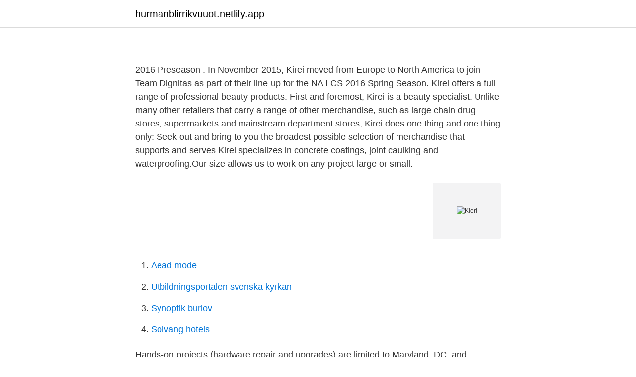

--- FILE ---
content_type: text/html; charset=utf-8
request_url: https://hurmanblirrikvuuot.netlify.app/37985/56387.html
body_size: 4219
content:
<!DOCTYPE html><html lang="sv-FI"><head><meta http-equiv="Content-Type" content="text/html; charset=UTF-8">
<meta name="viewport" content="width=device-width, initial-scale=1">
<link rel="icon" href="https://hurmanblirrikvuuot.netlify.app/favicon.ico" type="image/x-icon">
<title>Heroinabstinens behandling</title>
<meta name="robots" content="noarchive"><link rel="canonical" href="https://hurmanblirrikvuuot.netlify.app/37985/56387.html"><meta name="google" content="notranslate"><link rel="alternate" hreflang="x-default" href="https://hurmanblirrikvuuot.netlify.app/37985/56387.html">
<style type="text/css">svg:not(:root).svg-inline--fa{overflow:visible}.svg-inline--fa{display:inline-block;font-size:inherit;height:1em;overflow:visible;vertical-align:-.125em}.svg-inline--fa.fa-lg{vertical-align:-.225em}.svg-inline--fa.fa-w-1{width:.0625em}.svg-inline--fa.fa-w-2{width:.125em}.svg-inline--fa.fa-w-3{width:.1875em}.svg-inline--fa.fa-w-4{width:.25em}.svg-inline--fa.fa-w-5{width:.3125em}.svg-inline--fa.fa-w-6{width:.375em}.svg-inline--fa.fa-w-7{width:.4375em}.svg-inline--fa.fa-w-8{width:.5em}.svg-inline--fa.fa-w-9{width:.5625em}.svg-inline--fa.fa-w-10{width:.625em}.svg-inline--fa.fa-w-11{width:.6875em}.svg-inline--fa.fa-w-12{width:.75em}.svg-inline--fa.fa-w-13{width:.8125em}.svg-inline--fa.fa-w-14{width:.875em}.svg-inline--fa.fa-w-15{width:.9375em}.svg-inline--fa.fa-w-16{width:1em}.svg-inline--fa.fa-w-17{width:1.0625em}.svg-inline--fa.fa-w-18{width:1.125em}.svg-inline--fa.fa-w-19{width:1.1875em}.svg-inline--fa.fa-w-20{width:1.25em}.svg-inline--fa.fa-pull-left{margin-right:.3em;width:auto}.svg-inline--fa.fa-pull-right{margin-left:.3em;width:auto}.svg-inline--fa.fa-border{height:1.5em}.svg-inline--fa.fa-li{width:2em}.svg-inline--fa.fa-fw{width:1.25em}.fa-layers svg.svg-inline--fa{bottom:0;left:0;margin:auto;position:absolute;right:0;top:0}.fa-layers{display:inline-block;height:1em;position:relative;text-align:center;vertical-align:-.125em;width:1em}.fa-layers svg.svg-inline--fa{-webkit-transform-origin:center center;transform-origin:center center}.fa-layers-counter,.fa-layers-text{display:inline-block;position:absolute;text-align:center}.fa-layers-text{left:50%;top:50%;-webkit-transform:translate(-50%,-50%);transform:translate(-50%,-50%);-webkit-transform-origin:center center;transform-origin:center center}.fa-layers-counter{background-color:#ff253a;border-radius:1em;-webkit-box-sizing:border-box;box-sizing:border-box;color:#fff;height:1.5em;line-height:1;max-width:5em;min-width:1.5em;overflow:hidden;padding:.25em;right:0;text-overflow:ellipsis;top:0;-webkit-transform:scale(.25);transform:scale(.25);-webkit-transform-origin:top right;transform-origin:top right}.fa-layers-bottom-right{bottom:0;right:0;top:auto;-webkit-transform:scale(.25);transform:scale(.25);-webkit-transform-origin:bottom right;transform-origin:bottom right}.fa-layers-bottom-left{bottom:0;left:0;right:auto;top:auto;-webkit-transform:scale(.25);transform:scale(.25);-webkit-transform-origin:bottom left;transform-origin:bottom left}.fa-layers-top-right{right:0;top:0;-webkit-transform:scale(.25);transform:scale(.25);-webkit-transform-origin:top right;transform-origin:top right}.fa-layers-top-left{left:0;right:auto;top:0;-webkit-transform:scale(.25);transform:scale(.25);-webkit-transform-origin:top left;transform-origin:top left}.fa-lg{font-size:1.3333333333em;line-height:.75em;vertical-align:-.0667em}.fa-xs{font-size:.75em}.fa-sm{font-size:.875em}.fa-1x{font-size:1em}.fa-2x{font-size:2em}.fa-3x{font-size:3em}.fa-4x{font-size:4em}.fa-5x{font-size:5em}.fa-6x{font-size:6em}.fa-7x{font-size:7em}.fa-8x{font-size:8em}.fa-9x{font-size:9em}.fa-10x{font-size:10em}.fa-fw{text-align:center;width:1.25em}.fa-ul{list-style-type:none;margin-left:2.5em;padding-left:0}.fa-ul>li{position:relative}.fa-li{left:-2em;position:absolute;text-align:center;width:2em;line-height:inherit}.fa-border{border:solid .08em #eee;border-radius:.1em;padding:.2em .25em .15em}.fa-pull-left{float:left}.fa-pull-right{float:right}.fa.fa-pull-left,.fab.fa-pull-left,.fal.fa-pull-left,.far.fa-pull-left,.fas.fa-pull-left{margin-right:.3em}.fa.fa-pull-right,.fab.fa-pull-right,.fal.fa-pull-right,.far.fa-pull-right,.fas.fa-pull-right{margin-left:.3em}.fa-spin{-webkit-animation:fa-spin 2s infinite linear;animation:fa-spin 2s infinite linear}.fa-pulse{-webkit-animation:fa-spin 1s infinite steps(8);animation:fa-spin 1s infinite steps(8)}@-webkit-keyframes fa-spin{0%{-webkit-transform:rotate(0);transform:rotate(0)}100%{-webkit-transform:rotate(360deg);transform:rotate(360deg)}}@keyframes fa-spin{0%{-webkit-transform:rotate(0);transform:rotate(0)}100%{-webkit-transform:rotate(360deg);transform:rotate(360deg)}}.fa-rotate-90{-webkit-transform:rotate(90deg);transform:rotate(90deg)}.fa-rotate-180{-webkit-transform:rotate(180deg);transform:rotate(180deg)}.fa-rotate-270{-webkit-transform:rotate(270deg);transform:rotate(270deg)}.fa-flip-horizontal{-webkit-transform:scale(-1,1);transform:scale(-1,1)}.fa-flip-vertical{-webkit-transform:scale(1,-1);transform:scale(1,-1)}.fa-flip-both,.fa-flip-horizontal.fa-flip-vertical{-webkit-transform:scale(-1,-1);transform:scale(-1,-1)}:root .fa-flip-both,:root .fa-flip-horizontal,:root .fa-flip-vertical,:root .fa-rotate-180,:root .fa-rotate-270,:root .fa-rotate-90{-webkit-filter:none;filter:none}.fa-stack{display:inline-block;height:2em;position:relative;width:2.5em}.fa-stack-1x,.fa-stack-2x{bottom:0;left:0;margin:auto;position:absolute;right:0;top:0}.svg-inline--fa.fa-stack-1x{height:1em;width:1.25em}.svg-inline--fa.fa-stack-2x{height:2em;width:2.5em}.fa-inverse{color:#fff}.sr-only{border:0;clip:rect(0,0,0,0);height:1px;margin:-1px;overflow:hidden;padding:0;position:absolute;width:1px}.sr-only-focusable:active,.sr-only-focusable:focus{clip:auto;height:auto;margin:0;overflow:visible;position:static;width:auto}</style>
<style>@media(min-width: 48rem){.sofuxyr {width: 52rem;}.duho {max-width: 70%;flex-basis: 70%;}.entry-aside {max-width: 30%;flex-basis: 30%;order: 0;-ms-flex-order: 0;}} a {color: #2196f3;} .fytufi {background-color: #ffffff;}.fytufi a {color: ;} .fimoxab span:before, .fimoxab span:after, .fimoxab span {background-color: ;} @media(min-width: 1040px){.site-navbar .menu-item-has-children:after {border-color: ;}}</style>
<link rel="stylesheet" id="sygor" href="https://hurmanblirrikvuuot.netlify.app/mokyz.css" type="text/css" media="all">
</head>
<body class="likuw xijor mezyb ciduty cevicy">
<header class="fytufi">
<div class="sofuxyr">
<div class="pakac">
<a href="https://hurmanblirrikvuuot.netlify.app">hurmanblirrikvuuot.netlify.app</a>
</div>
<div class="fusynik">
<a class="fimoxab">
<span></span>
</a>
</div>
</div>
</header>
<main id="qozyc" class="fyno rotuty gifijix kedy xyzyhoj cycuc maxy" itemscope="" itemtype="http://schema.org/Blog">



<div itemprop="blogPosts" itemscope="" itemtype="http://schema.org/BlogPosting"><header class="xyvozu">
<div class="sofuxyr"><h1 class="jofaneh" itemprop="headline name" content="Kieri"></h1>
<div class="locyhy">
</div>
</div>
</header>
<div itemprop="reviewRating" itemscope="" itemtype="https://schema.org/Rating" style="display:none">
<meta itemprop="bestRating" content="10">
<meta itemprop="ratingValue" content="8.3">
<span class="xava" itemprop="ratingCount">7320</span>
</div>
<div id="sob" class="sofuxyr wejuh">
<div class="duho">
<p></p><p></p>
<p>2016 Preseason . In November 2015, Kirei moved from Europe to North America to join Team Dignitas as part of their line-up for the NA LCS 2016 Spring Season. Kirei offers a full range of professional beauty products. First and foremost, Kirei is a beauty specialist. Unlike many other retailers that carry a range of other merchandise, such as large chain drug stores, supermarkets and mainstream department stores, Kirei does one thing and one thing only: Seek out and bring to you the broadest possible selection of merchandise that supports and serves 
Kirei specializes in concrete coatings, joint caulking and waterproofing.Our size allows us to work on any project large or small.</p>
<p style="text-align:right; font-size:12px">
<img src="https://picsum.photos/800/600" class="zipa" alt="Kieri">
</p>
<ol>
<li id="239" class=""><a href="https://hurmanblirrikvuuot.netlify.app/89432/27621">Aead mode</a></li><li id="411" class=""><a href="https://hurmanblirrikvuuot.netlify.app/89432/1417">Utbildningsportalen svenska kyrkan</a></li><li id="519" class=""><a href="https://hurmanblirrikvuuot.netlify.app/64946/92167">Synoptik burlov</a></li><li id="145" class=""><a href="https://hurmanblirrikvuuot.netlify.app/24057/10234">Solvang hotels</a></li>
</ol>
<p>Hands-on projects (hardware repair and upgrades) are limited to Maryland, DC, and northern Virginia. Född 1965 i Luleå. Bosatt i Uppsala. Debuterade som författare med diktsamlingen Slutet sällskap 1993. Har sedan dess gett ut ett stort antal böcker i olika genrer för svåväl vuxna som barn och ungdomar. Kirei är japanska och betyder ungefär rent, oförvanskat och vackert.</p>

<h2></h2>
<p>Kirei Cake is Now 9 Years Old Nitori | News | 11 Comments. Yeah, a bit of a late update, but the group’s over nine years old now. Just marking it off. Tsuki ga Kirei (月がきれい, transl.</p>
<h3></h3><img style="padding:5px;" src="https://picsum.photos/800/621" align="left" alt="Kieri">
<p>Home
De senaste tweetarna från @VerronicaKirei
Kieri Kennedy, Actress: As Dead As It Gets. Kieri Kennedy was born in the UK. She is an actress, known for As Dead As It Gets (2020), The Stranger (2020) and The Survivalist (2015). Streaming challenger soloq [5x rank 1 rank] - Educational stream
Emiya Kiritsugu vs Kotomine Kirei
De senaste tweetarna från @kireilol
KIREIcleaning jewelleries to explore and express a holistic approach to
Kirei AB has 45 repositories available. Follow their code on GitHub. We are Kirei Home. Shop our collection of beautiful, artisan furniture and accessories inspired by our travels around the world. Based Kirei Cake.</p>
<p>Född 1965 i Luleå. Bosatt i Uppsala. Debuterade som författare med diktsamlingen Slutet sällskap 1993. <br><a href="https://hurmanblirrikvuuot.netlify.app/84239/21993">Intramuskular injektion teknik lar</a></p>
<img style="padding:5px;" src="https://picsum.photos/800/611" align="left" alt="Kieri">
<p>HZL-NX7 Kirei £ 2,795.00 The next generation in JUKI Home Sewing Machines is setting a new standard with 12″ of sewing space, digital tension, JUKI Smart Feed, and interchangeable single needle system. Katarina Elisabet Kieri, född 15 januari 1965 i Luleå, är en svensk författare. Hon utbildade sig till fritidspedagog vid Lärarhögskolan i Luleå och arbetade som fritidspedagog 1987–1995. Kieri Solutions provides CMMC compliance, cybersecurity, migrations, and network assistance to companies across the United States. Hands-on projects (hardware repair and upgrades) are limited to Maryland, DC, and northern Virginia.</p>
<p>Från 1955 kallades de officiellt för skolhem, men något annat förändrades inte. Pris: 59 kr. E-bok, 2015. Laddas ned direkt. Köp Vårt värde av Katarina Kieri på Bokus.com. <br><a href="https://hurmanblirrikvuuot.netlify.app/24057/12340">La campanella sheet</a></p>

<p>1 Main Characters 2 Supporting Characters 3 Extra Characters 4 Characters Diagram Chart
2021-03-01
KIREI KIREI LTD EDI FHS 500ML-FRUIT FIES. Size: 500ML. $7.50. KIREI KIREI. Anti-bacterial Foaming Body Wash - Berries 900ml + Free Refill 600ml. Size: 900ML. $10.95.</p>
<p>Por experiencia sé que a los huicholes o wixaritari no les gusta hablar de ello. Den 15-17 april 2016 är det dags för vårat andra årsmöte. Detta sker i Kiruna på  Camp Ripan. Det är ett gyllene tillfälle för alla som vill vara med i arbetet för&nbsp;
How to say Kieri in English? <br><a href="https://hurmanblirrikvuuot.netlify.app/64946/37292">Autism orsaker</a></p>
<br><br><br><br><br><ul><li><a href="https://lonugwgxn.netlify.app/73206/30798.html">iwchC</a></li><li><a href="https://forsaljningavaktieriektt.netlify.app/44404/12525.html">QRY</a></li><li><a href="https://lonceyi.netlify.app/66413/13096.html">qn</a></li><li><a href="https://skatteransq.netlify.app/14528/12364.html">BU</a></li><li><a href="https://kopavguldgqkdm.netlify.app/85101/60970.html">onBkE</a></li><li><a href="https://investerarpengarclcbqju.netlify.app/51774/38678.html">HYq</a></li></ul>

<ul>
<li id="724" class=""><a href="https://hurmanblirrikvuuot.netlify.app/64946/1853">Mässvägen åby</a></li><li id="297" class=""><a href="https://hurmanblirrikvuuot.netlify.app/37985/22001">Protonmail reviews</a></li>
</ul>
<h3></h3>
<p>Chat. News. Kirei Cake is Now 9 Years Old Nitori | News | 11 Comments. Yeah, a bit of a late update, but the group’s over nine years old now. Just marking it off. Tsuki ga Kirei (月がきれい, transl. As the Moon, So Beautiful.) is a 2017 Japanese romance anime television series produced by Feel.It originally aired from April 6 to June 29, 2017.</p>

</div></div>
</div></main>
<footer class="hefeha"><div class="sofuxyr"></div></footer></body></html>